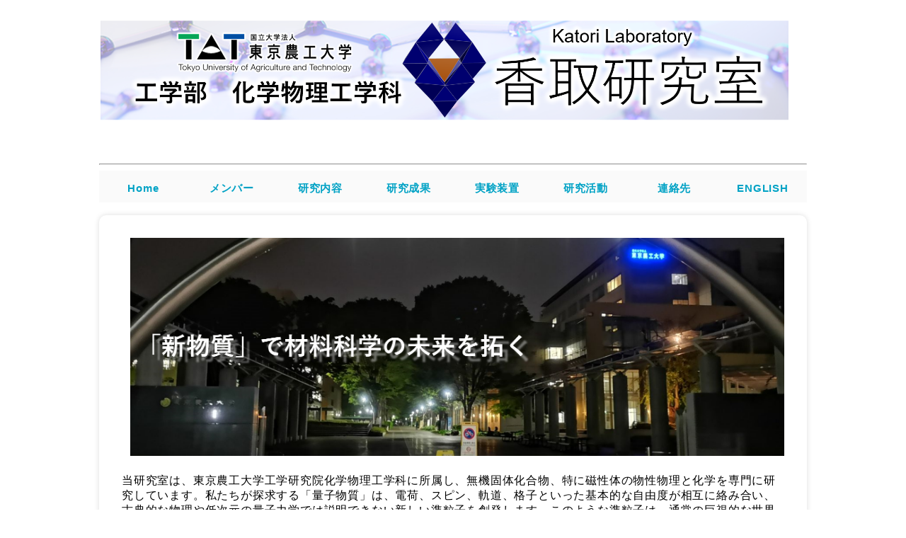

--- FILE ---
content_type: text/html
request_url: https://web.tuat.ac.jp/~katori/index.html
body_size: 26782
content:
<!DOCTYPE html PUBLIC "-//W3C//DTD HTML 4.01 Transitional//EN">
<html>
<head>
 <meta http-equiv="content-type" content="text/html; charset=UTF-8">
<link href="https://cdnjs.cloudflare.com/ajax/libs/lightbox2/2.11.4/css/lightbox.css" rel="stylesheet">
<script src="https://ajax.googleapis.com/ajax/libs/jquery/3.6.0/jquery.min.js" defer></script>
<script src="https://cdnjs.cloudflare.com/ajax/libs/lightbox2/2.11.4/js/lightbox.min.js" defer type="text/javascript"></script>
 <title>香取研ホームページ</title>
<link rel="stylesheet" type="text/css" href="./kinso.css">
<link rel="shortcut icon" href="./fig/favicon.ico">
<link rel="stylesheet" href="https://cdn.jsdelivr.net/bxslider/4.2.12/jquery.bxslider.css">
<script src="https://ajax.googleapis.com/ajax/libs/jquery/3.1.1/jquery.min.js"></script>
<script src="https://cdn.jsdelivr.net/bxslider/4.2.12/jquery.bxslider.min.js"></script>

<script type="text/javascript">
        $(document).ready(function(){
            $('.slider').bxSlider({
                auto: true,
                pause: 5000,
            });
        });
</script>
</head>
<body oncontextmenu="return false;">
<table border=0 cellspacing=0 cellpadding=0 style="width:100%;min-width:1000;">
	<tr align=center>
		<td style="border-right-width:1;border-top-width:1;" valign=top></td>
		
		<td valign=top align=left style="background:#ffffff;width:1000">

　<a href="index.html"><img src="./KatoriLab_tag.png" width=100%></a>


<hr>

		<nav class="top-nav">
			<ul class="">

      <li><a class="button" href="index.html">Home</a></li>
      <li><a class="button" href="member.html">メンバー</a></li>
      <li><a class="button" href="research.html">研究内容</a></li>
      <li><a class="button" href="researchoutcome.html">研究成果</a></li>
      <li><a class="button" href="researchequipments.html">実験装置</a></li>
      <li><a class="button" href="researchactivity.html">研究活動</a></li>
      <li><a class="button" href="access.html">連絡先</a></li>
      <li><a class="button" href="indexEng.html">ENGLISH</a></li>
    </ul>
  </nav>
<br>   
<div class="content">		
<div class="contents clearfix">

<img src="./chatch.png" width=100% alt="">





<!--</div>
　当研究室では、様々な磁性体で生じる相転移（秩序形成）を研究対象にしています。磁性体の中の磁性原子が持つスピン（原子磁石）の相転移の仕組みを明らかにし、新しい秩序状態（相）を探索することが研究のテーマです。スピン・結晶格子・電荷などの自由度の複雑な絡み合いの結果生じる相転移現象の学理を追求するとともに、それに付随する機能の開拓を目標としています。磁性体における相転移現象は、自然科学の分野で広く観測されている協力現象の典型例であり、その機構の解明は、社会科学などのより広い分野の協力現象の問題解明の糸口になると考えています。
<br>

<h2>低温反応による非平衡プロセスを用いた新物質開発</h2>-->


<!--<div class="slider">

<img src="./future.png" height="600" alt="">
</div>-->
</div>
当研究室は、東京農工大学工学研究院化学物理工学科に所属し、無機固体化合物、特に磁性体の物性物理と化学を専門に研究しています。私たちが探求する「量子物質」は、電荷、スピン、軌道、格子といった基本的な自由度が相互に絡み合い、古典的な物理や低次元の量子力学では説明できない新しい準粒子を創発します。このような準粒子は、通常の巨視的な世界では見られない、独特で興味深い磁性や電子物性を示します。当研究室では、「低温反応による非平衡プロセス」を駆使した合理的な物質設計を通じて、新たな量子物質の開発に挑戦しています。「世界で初めての物質を発見したい」という強い意欲を持つ学生が、当研究室を志望することを心より歓迎します。詳しい研究内容については、ぜひ「研究内容」をご覧ください。
　<br><br>

<img src="./barner.png" width=100% alt="">
	
</div>


<!--
<iframe width="560" height="315" src="https://www.youtube.com/embed/fGmWYdoqSl4" title="YouTube video player" frameborder="0" allow="accelerometer; autoplay; clipboard-write; encrypted-media; gyroscope; picture-in-picture" allowfullscreen></iframe>
<br><br>
-->
</div>
<!--
<div class="slider">
<img src="./fig/topochemical.png" height="600" alt="">
<img src="./fig/topochemical.png" height="600" alt="">
<img src="./fig/001.jpg" height="600" alt="">
</div>
</div>
<br>
-->


<!--<font size=+2>研究室訪問のページを開設中です。</font>　&#9655;  <a href="visiting.html">こちらへ</a>-->


<!--
</div>
<div style="margin:25 100 0 45;line-height:1.8">
<font size=+1>&#9655; 
	「<a href="./research.html">研究内容</a>」へ</font><br><br>
</div>
</div>
-->

<style>
/* ニュース全体を左右に並べる */
.news-entry{
  display: flex;               /* 横並び */
  gap: 1rem;                   /* 本文と写真の間隔 */
  align-items: flex-start;     /* 上端を揃える */
  margin: 2rem 0;              /* ブロック間の余白 */
}

/* 写真を右端に寄せる */
.news-photo{
  width: 20%;        /* お好みで調整 (％なら可変) */
  height: auto;
  margin-left: auto; /* 「残り幅全部」を左側に取って右端へ */
}

/* 本文は自動的に残り幅を使う */
.news-body{
  flex: 1 1 0;
}

/* スマホなど幅が狭い時は縦並びに切り替え */
@media (max-width: 600px){
  .news-entry{
    flex-direction: column;    /* 上下に並べる */
  }
  .news-photo{
    width: 100%;               /* 全幅に拡大 */
    margin-left: 0;
    margin-top: 1rem;
  }
}

/* 小アイコン用 (任意) */
.icon{
  width: 80px;
  height: auto;
  vertical-align: middle;
  margin-right: .5rem;
}
.date{
  font-size: .9em;
  color: gray;
}
</style>

<table style="margin:20 0 0 0;padding:0;">
<tr valign="top">
<br><br>
<div class="content">		
<div class="contents clearfix">
<h1>♦ニュース</h1>
</div>
<!--
</div> 
研究成果関連のテンプレート(点線の内側のみをコピペ)
-----------------------------------------------------------------------------------------------
<hr width=100% style="margin:0 0 20 0;">
<div style="text-align:left;"><img src="./Researchnews.png" align="left" width=100><br><br><font size=2, color=gray>ここに日付を記入</font><br>
内容1<br>
<a href="論文のURL等" target="_blank">論文名</a>に掲載。<br>
<br>
-----------------------------------------------------------------------------------------------
メンバー関係のテンプレート(点線の内側のみをコピペ)
-----------------------------------------------------------------------------------------------
<hr width=100% style="margin:0 0 20 0;">
<div style="text-align:left;"><img src="./Personnelnews.png" align="left" width=100><br><br><font size=2, color=gray>ここに日付を記入</font><br>
◯◯◯◯さん、□□□さん、△△△さんが<br>
新たな進路へ。新天地での御活躍を祈念しています。<br>
<br>
-----------------------------------------------------------------------------------------------
-->
<hr width=100% style="margin:0 0 20 0;">
<div style="text-align:left;"><img src="./Researchnews.png" align="left" width=80><br><font size=2, color=gray>2025/10/22-24</font><br><br>
<a href="CSJ2025.png">第15回CSJ化学フェスタ2025</a>＠タワーホール船越にてラボメンバー4人が研究成果の発表を行いました。<br>
(M1崎向・M1横島・M1田中・B4渡邉)。<br><br>
<br>
<hr width=100% style="margin:0 0 20 0;">
<div style="text-align:left;"><img src="./Researchnews.png" align="left" width=80><br><font size=2, color=gray>2025/09/16-19</font><br><br>
<a href="JPS2025A.png">日本物理学会第80回年次大会</a>＠広島大学にてラボメンバー5人が学会発表を行いました。<br>
(M2吉良・M1崎向・M1横島・M1上徳・M1田中)。<br><br>
<br>
<hr width=100% style="margin:0 0 20 0;">
<div style="text-align:left;"><img src="./Researchnews.png" align="left" width=80><br><font size=2, color=gray>2025/09/02</font><br><br>
令和6年度修士課程修了生の伊藤正明さんの修士論文として行われた、<br>水分子を用いてキタエフ磁性体の物性制御を行った論文が<br>米国物理学会の論文誌<a href="https://journals.aps.org/prmaterials/abstract/10.1103/nyd3-dt8j" target="_blank">Physical Review Materials</a>に掲載されました(神奈川大学本橋研との共同研究)。<br>
<a href="https://www.tuat.ac.jp/outline/disclosure/pressrelease/2025/20250903_01.html" target="_blank">本学</a>と<a href="https://www.kanagawa-u.ac.jp/research/news/details_29430.html" target="_blank">神奈川大学</a>よりプレスリリースを行いました。<br><br>
<hr width=100% style="margin:0 0 20 0;">
<div style="text-align:left;"><img src="./Researchnews.png" align="left" width=80><br><font size=2, color=gray>2025/08/06-08</font><br><br>
物質・材料研究機構で学術変革領域研究(A)「<a href="https://supraceramics.jp/" target="_blank">超セラミックス</a>」第9回領域会議に参加しました。<br>
(M2吉良・M1田中・M1崎向・原口助教)。<br>
<img src="./supracera9.JPG" align="left" width=20%><br><br><br><br><br>
<br>
<hr width=100% style="margin:0 0 20 0;">
<div style="text-align:left;"><img src="./Researchnews.png" align="left" width=80><br><font size=2, color=gray>2025/07/02</font><br><br>
令和6年度修士課程修了生の久米田理桜さんの修士論文として行われた、<br>新しいダイアモンド格子磁性体の合成と磁気的特性に関する論文が<br>日本物理学会の論文誌<a href="https://doi.org/10.7566/JPSJ.94.084701" target="_blank">Journal of the Physical Society of Japan</a>に掲載されました。<br><br>
<hr width=100% style="margin:0 0 20 0;">
<div style="text-align:left;"><img src="./Researchnews.png" align="left" width=80><br><font size=2, color=gray>2025/06/28-29</font><br><br>
原口助教がさきがけ「未来材料」×「量子協奏」コラボレーション会議に参加しました。<br><br>
<img src="./IMG_0216.jpeg" align="left" width=20%><br><br><br><br>
<br><br>
<hr width=100% style="margin:0 0 20 0;">
<div style="text-align:left;"><img src="./Researchnews.png" align="left" width=80><br><font size=2, color=gray>2025/06/25</font><br><br>
M2吉良春希さんが<a href="https://yokamoto.issp.u-tokyo.ac.jp/sscf7/index.html" target="_blank">第7回固体化学フォーラム研究会</a>で優秀ポスター賞を受賞しました！<br><br>
<a href="IMG_0001.jpg" data-lightbox="group"><img src="./IMG_0001.jpg" align="left" width=10%></a><br><br><br><br><br>
<br>
<hr width=100% style="margin:0 0 20 0;">
<div style="text-align:left;"><img src="./Researchnews.png" align="left" width=80><br><font size=2, color=gray>2025/06/24-25</font><br><br>
東大物性研で<a href="https://yokamoto.issp.u-tokyo.ac.jp/sscf7/index.html" target="_blank">第7回固体化学フォーラム研究会</a>に参加しました。<br>
(M2吉良・M1田中・M1崎向・M1横島・原口助教)。<br><br>
<img src="./IMG_2726.jpeg" align="left" width=20%><br><br><br>
<br>
<hr width=100% style="margin:0 0 20 0;">
<div style="text-align:left;"><img src="./Researchnews.png" align="left" width=80><br><font size=2, color=gray>2025/05/31</font><br><br>
原口助教が<a href="https://doi.org/10.5940/jcrsj.67.75" target="_blank">日本結晶学会誌</a>に寄稿した研究記事が掲載されました。<br><br>
<hr width=100% style="margin:0 0 20 0;">
<div style="text-align:left;"><img src="./Researchnews.png" align="left" width=80><br><font size=2, color=gray>2025/05/27</font><br><br>
水熱合成を用いた新しいニッケルカゴメ磁性体の合成および磁性に関する研究成果が<br><a href="https://journals.aps.org/prmaterials/abstract/10.1103/PhysRevMaterials.9.054408" target="_blank">Physical Review Materials</a>に掲載されました(東大物性研山浦研および金道研との共同研究)。<br><br>
<hr width=100% style="margin:0 0 20 0;">
<div style="text-align:left;"><img src="./Researchnews.png" align="left" width=80><br><font size=2, color=gray>2025/05/01</font><br><br>
原口助教が学術変革領域研究(B)「<a href="https://multiply.issp.u-tokyo.ac.jp/" target="_blank">マルチ層配列</a>」キックオフミーティングに参加しました。<br><br>
<img src="./250502_kickoff.jpg" align="left" width=20%><br><br><br><br>
<br><br>
<hr width=100% style="margin:0 0 20 0;">
<div style="text-align:left;"><img src="./Researchnews.png" align="left" width=80><br><font size=2, color=gray>2025/04/21-22</font><br><br>
原口助教が学術変革領域研究(A)「<a href="https://supraceramics.jp/" target="_blank">超セラミックス</a>」第8回領域会議に参加しました。<br><br>
<img src="./DSC05637.JPG" align="left" width=20%><br><br><br><br>
<br><br>
<hr width=100% style="margin:0 0 20 0;">
<div style="text-align:left;"><img src="./Personnelnews.png" align="left" width=80><br><font size=2, color=gray>2025/04/01</font><br><br>
小林太知さんが香取研の新たなメンバーとして加わりました。<br>
<br>
<hr width=100% style="margin:0 0 20 0;">
<div style="text-align:left;"><img src="./Researchnews.png" align="left" width=80><br><font size=2, color=gray>2025/03/27</font><br><br>
原口助教が若手研究者分野横断交流会「<a href="https://sites.google.com/view/wakate-kouryu/" target="_blank">物性研究の現状と今後の展開</a>」にて招待講演を行いました。<br>
<img src="./IMG_8904.JPG" align="left" width=20%><br><br><br><br><br><br>
<br><br>
<hr width=100% style="margin:0 0 20 0;">
<div style="text-align:left;"><img src="./Researchnews.png" align="left" width=80><br><font size=2, color=gray>2025/03/26</font><br><br>
原口助教が、アメリカ化学会が発行する「<a href="./ACSPeerReviewRecognition2024.pdf" target="_blank">2024 ACS Publications PEER Reviewer CERTIFICATE OF RECOGNITION & APPRECIATION</a>」を授与されました。<br><br>
<hr width=100% style="margin:0 0 20 0;">
<div style="text-align:left;"><img src="./Personnelnews.png" align="left" width=80><br><font size=2, color=gray>2025/03/25</font><br><br>
伊藤正明さん、北村昌大さん、久米田理桜さんが<br>
新たな進路へ。新天地での御活躍を祈念しています。<br>
<br>
<hr width=100% style="margin:0 0 20 0;">
<div style="text-align:left;"><img src="./Researchnews.png" align="left" width=80><br><font size=2, color=gray>2025/03/10</font><br><br>
原口助教がISSP Workshop 2024「<a href="https://yamashita.issp.u-tokyo.ac.jp/workshop250310/" target="_blank">カゴメフラストレート磁性研究の進展</a>」にて招待講演を行いました。<br>
<br>
<hr width=100% style="margin:0 0 20 0;">
<div style="text-align:left;"><img src="./Researchnews.png" align="left" width=80><br><font size=2, color=gray>2025/01/22-24</font><br><br>
愛知で学術変革領域研究(A)「<a href="https://supraceramics.jp/" target="_blank">超セラミックス</a>」第7回領域会議に参加しました。<br>
(M1吉良・原口助教)。<br><br>
<img src="./20250123supracera.jpg" align="left" width=20%><br><br>
<br>
<hr width=100% style="margin:0 0 20 0;">
<div style="text-align:left;"><img src="./Researchnews.png" align="left" width=80><br><font size=2, color=gray>2025/01/21</font><br><br>
水熱合成を用いた新しいコバルトキタエフ磁性体の合成・多形性および磁性に関する研究成果が<br><a href="https://www.nature.com/articles/s41598-025-86302-6" target="_blank">Scientific Reports</a>に掲載されました。<br><br>
<hr width=100% style="margin:0 0 20 0;">
<div style="text-align:left;"><img src="./Researchnews.png" align="left" width=80><br><font size=2, color=gray>2024/12/16</font><br><br>
原口助教が東大物性研短期研究会「<a href="https://miyata.issp.u-tokyo.ac.jp/issprw2024/" target="_blank">パルスマグネット100周年</a>」にて招待講演を行いました。<br><br>
<img src="./DSC_2783.JPG" align="left" width=20%><br><br><br><br><br>
<br>
<hr width=100% style="margin:0 0 20 0;">
<div style="text-align:left;"><img src="./Researchnews.png" align="left" width=80><br><font size=2, color=gray>2024/12/06-08</font><br><br>
熱海で学術変革領域研究(A)1000テスラ科学の第4回領域会議に参加しました。<br>
(M1吉良・原口助教・香取教授)。<br><br>
<img src="./syugo1.jpg" align="left" width=20%><br><br><br>
<br>
<hr width=100% style="margin:0 0 20 0;">
<div style="text-align:left;"><img src="./Researchnews.png" align="left" width=80><br><font size=2, color=gray>2024/11/14</font><br><br>
トポケミカル反応を用いたキタエフ磁性体の合成と磁性に関する研究成果が<br><a href="https://journals.aps.org/prb/abstract/10.1103/PhysRevB.110.184411" target="_blank">Physical Review B</a>に掲載されました。<br>
<br>
<hr width=100% style="margin:0 0 20 0;">
<div style="text-align:left;"><img src="./Personnelnews.png" align="left" width=80><br><font size=2, color=gray>2024/10/14</font><br><br>
青木大周さん、奥村武さん、手島航さん、渡邉心咲さんの計四名が<br>
香取研の新たなメンバーとして加わりました。<br>
<br>
<hr width=100% style="margin:0 0 20 0;">
<div style="text-align:left;"><img src="./Researchnews.png" align="left" width=80><br><font size=2, color=gray>2024/10/04</font><br><br>
原口助教が東大物性研短期研究会「<a href="https://yokamoto.issp.u-tokyo.ac.jp/issprws2410/index.html" target="_blank">分子・クラスターがもたらす物性と機能</a>」にて招待講演を行いました。<br><br>
<img src="./photoissp2410.jpg" align="left" width=20%><br><br>
<br>
<hr width=100% style="margin:0 0 20 0;">
<div style="text-align:left;"><img src="./Researchnews.png" align="left" width=80><br><font size=2, color=gray>2024/09/16-19</font><br><br>
<a href="JPS2024A.png">日本物理学会第79回年次大会</a>＠北海道大学にてラボメンバー6人が学会発表を行いました。<br>
(M1吉良・M1千野根・M2北村・M2伊藤・原口助教)。<br><br>
<img src="./DSC09644.jpg" align="left" width=20%><br><br><br><br><br>
<br>
<hr width=100% style="margin:0 0 20 0;">
<div style="text-align:left;"><img src="./Researchnews.png" align="left" width=80><br><font size=2, color=gray>2024/09/04</font><br><br>
クラスターMott絶縁体Nb3Cl8に関するレビュー論文が<br><a href="https://journals.jps.jp/doi/full/10.7566/JPSJ.93.111002" target="_blank">Journal of the Physical Society of Japan</a>に掲載されました。<br>
<br>
<hr width=100% style="margin:0 0 20 0;">
<div style="text-align:left;"><img src="./Researchnews.png" align="left" width=80><br><font size=2, color=gray>2024/08/16</font><br><br>
修士課程修了生の石北大悟さんの修士論文として行われた、<br>クラスターMott絶縁体の合成最適化による磁気秩序実現に関する論文が<br>
アメリカ物理学会の論文誌<a href="https://journals.aps.org/prmaterials/abstract/10.1103/PhysRevMaterials.8.084409" target="_blank">Physical Review Materials</a>に掲載されました。<br>
<br>
<hr width=100% style="margin:0 0 20 0;">
<div style="text-align:left;"><img src="./Researchnews.png" align="left" width=80><br><font size=2, color=gray>2024/08/14</font><br><br>
早稲田大学溝川グループとの共同研究に関する論文が<br>
米国物理学会の論文誌<a href="<b>8</b>, 084409 (2024)." target="_blank">Physical Review B</a>に掲載されました。<br>
<br>
<hr width=100% style="margin:0 0 20 0;">
<div style="text-align:left;"><img src="./Researchnews.png" align="left" width=80><br><font size=2, color=gray>2024/08/05-07</font><br><br>
新潟で学術変革領域研究(A)超セラミックスの第6回領域会議に参加しました。<br>
(M2伊藤・M1吉良・M1千野根・原口助教)。<br><br>
<img src="./DSC_1003.JPG" align="left" width=20%><br><br><br><br><br>
<br>
<hr width=100% style="margin:0 0 20 0;">
<div style="text-align:left;"><img src="./Researchnews.png" align="left" width=80><br><font size=2, color=gray>2024/07/08</font><br><br>
キタエフスピン液体候補物質の合成手法最適化に関する論文が<br>
英国物理学会の論文誌<a href="https://iopscience.iop.org/article/10.1088/1361-648X/ad5d3a" target="_blank">Journal of Physics: Condensed Matter</a>に掲載されました<br>
<br>
<hr width=100% style="margin:0 0 20 0;">
<div style="text-align:left;"><img src="./Researchnews.png" align="left" width=80><br><font size=2, color=gray>2024/06/22</font><br><br>
原口助教が第31回みちのく磁性談話会にて招待講演を行いました！
@東北大学金属材料研究所<br><br>
<img src="./DSC_0774.JPG" align="left" width=20%><br><br><br><br><br><br>
<br>
<hr width=100% style="margin:0 0 20 0;">
<div style="text-align:left;"><img src="./Researchnews.png" align="left" width=80><br><a href="https://1000tesla.issp.u-tokyo.ac.jp/" target="_blank"></a><font size=2, color=gray>2024/04/01</font><br><br>
香取教授が文部科学省 科学研究費助成事業 学術変革領域研究（A）<br>
<a href="https://1000tesla.issp.u-tokyo.ac.jp/" target="_blank">「1000テスラ超強磁場による化学的カタストロフィー：非摂動磁場による化学結合の科学」</a>に参加します。<br>
<br>
<hr width=100% style="margin:0 0 20 0;">
<div style="text-align:left;"><img src="./Personnelnews.png" align="left" width=80><br><font size=2, color=gray>2024/03/26</font><br><br>
若杉和弘さん、庄司晴紀さんが<br>
新たな進路へ。新天地での御活躍を祈念しています。<br>
<br>
<hr width=100% style="margin:0 0 20 0;">
<div style="text-align:left;"><img src="./Researchnews.png" align="left" width=80><br><font size=2, color=gray>2024/03/19</font><br><br>
原口助教が<a href="https://www.jps.or.jp/activities/awards/jusyosya/wakate2024.php">第18回（2024年）日本物理学会 若手奨励賞</a>を受賞しました！<br>
本学ニュースは<a href="https://www.tuat.ac.jp/NEWS/winning/20231023_01.html" target="_blank">こちら</a>。<br><br>
<a href="JPS.jpg" data-lightbox="group"><img src="JPS.jpg" align="left" width=10%></a><br><br><br><br><br>
<br>
<hr width=100% style="margin:0 0 20 0;">
<div style="text-align:left;"><img src="./Researchnews.png" align="left" width=80><br><font size=2, color=gray>2024/01/24-26</font><br><br>
京都で学術変革領域研究(A)超セラミックスの第5回領域会議に参加しました。
(M1伊藤・原口助教)。<br><br>
<img src="./supra202401.jpg" align="left" width=20%><br><br><br><br><br>
<br>
<hr width=100% style="margin:0 0 20 0;">
<div style="text-align:left;"><img src="./Researchnews.png" align="left" width=80><br><font size=2, color=gray>2024/01/04</font><br><br>
修士課程修了生の石北大悟さんの修士論文として行われた、<br>クラスターMott絶縁体の価数と磁性の関係性に関する論文が<br>
アメリカ物理学会の論文誌<a href="https://doi.org/10.1103/PhysRevB.109.024405" target="_blank">Physical Review B</a>に掲載されました！<br>
<br>
<hr width=100% style="margin:0 0 20 0;">

<a class="addition" href="morenews.html">過去のニュースへ</a>


<div style="margin:25 100 0 45;line-height:1.8">


</div>
</div>
<br>
</div>
</td>
<br>
<!--<td width=490>-->
<!--
<div style="margin:0 20 0 27;border:thin solid lightslategray;height:130">
<div class="divsub0" style=" padding:5 0 5 10;">
　<font size=+1>学生の皆様へ</font><br>
</div>
<div style="margin:25 90 0 40">
香取研では磁性や無機物質合成に興味のある元気の良い学生を求めています。
</div>
<div align="right" style="padding:15 60 0 0;">
-->
<!--
<font size=-1>&#9655;
<a href="./visiting.html">研究室訪問について</a></font><br>
-->

<!--
<font size=-1>&#9655;
「<a href="./forstudents.html">学生の皆様</a>」へ　</font><br>
</div>
<br>
</div>
</td>
</tr>
-->
<!--
<tr>
<div class="contents clearfix">
<h1>メンバー ＆ 連絡先・リンク</h1>
</div>
<ul>
<li style="color:tomato"><font color=black>
香取研のメンバーです。
<div align="right">
<font size=-1>&#9655;
「<a href="./member.html">メンバー</a>」へ</font>
</div>
<br>
</font></li>

<li style="color:tomato"><font color=black>
連絡先と関係先のリンクです。
<br>
<div align="right">
<font size=-1>&#9655;
「<a href="./access.html">連絡先・リンク</a>」へ</font><br>-->
</font></li>
</ul>
</div>
</div>
<br>
</div>
</td>
<td></td>

</tr></table>


		<footer>
			<article class="footer-nav">
				<div id="footer-main">
					<address>
						〒184-8588 東京都小金井市中町2-24-16
						<h1>
							<span><a href="https://www.tuat.ac.jp/">東京農工大学工学部</a><a href="https://www.tuat.ac.jp/department/engineering/chemphys/">化学物理工学科</a></span>香取研究室
						</h1>
						工学部4号館　508号室／519号室
						<span>
							042-388-7115/7648 <br />
							<span id="mailaddress">mail：h&#8211;katori&#064;cc.tuat.ac.jp</span>
						</span>
						<small>
						</small>
					</address>
				</div>


				<nav class="">
					<ul class="">
						<li class="title"><a href="index.html">HOME</a></li>
						<li><a href="member.html">メンバー</a></li>
						<li><a href="research.html">研究内容</a></li>
						<li><a href="researchactivity.html">アクティビティ</a></li>
					</ul>
					<ul>
						<li class="title"><a href="researchoutcome.html">研究成果</a></li>
						<li><a href="researchprojects.html">研究テーマ</a></li>
						<li><a href="researchequipments.html">実験装置</a></li>
					</ul>
					<ul>
						<li class="title"><a class="button" href="./access.html">連絡先・リンク</a></li>
						<li><a href="forstudents.html">磁性に興味のある学生さんへ</a></li>
					</ul>
					<ul>
					</ul>
				</nav>
			</article>
		</footer>

</td>

<td style="border-left-width:1;border-top-width:1" valign=top>
</td>
</tr>
<tr height=60>
<td></td>
<td style="border-top-width:1;">
<div align="right">
<font size=-1 color="#777777"><i>
</i></font>　
</div>
</td>
<td></td>
</tr>
</table>
</body>
</html>


--- FILE ---
content_type: text/css
request_url: https://web.tuat.ac.jp/~katori/kinso.css
body_size: 45732
content:
@charset "utf-8";

body{
    font-family: 'Noto Sans JP', sans-serif;
    letter-spacing: .05em;
    margin: 0 auto;
    padding: 0;
    width: 100%;
    color: #000;
    background: #fff;
    text-align: justify;
}

.my-element {
  white-space: nowrap;
}

.hidden-element {
  display: none;
}


img {
    max-width: 100%;
    height: auto;
}

#wrapper {
  column-count: 2;
}

p {
    margin: .2em .5em 0;
}

ul {
    list-style: none;
}

/* Japanese */
.ja {
    text-justify: inter-ideograph;
    -ms-text-justify: inter-ideograph;
}

/* English */
.en {
    text-justify: inter-word;
    letter-spacing: .03em;
}

.en .small-text.access {
    text-align: left;
}

.small-text {
    font-size: 0.85em;
}

figure {
    display: block;
    text-align: center;
}

#wrap {
    max-width: 960px;
    width: 100%;
    margin: auto;
    background: #fff;
    color: #333;
}

.more {
  font-family: "Source Han Sans Medium", serif;
  font-size: 14px;
  letter-spacing: 0.2em;
  background: #F8801D;
  border-radius: 20px;
  display: inline-block;
  color: #fff;
  line-height: 1.6;
  text-decoration: none !important;
  padding: 6px 19px;
}

header,
.contents,
#menu {
    width: 100%;
    margin :auto;
}

header,
.contents {
    padding-bottom: 3ex;
}

.contents {
    display: block;
    overflow: hidden;
    margin: 0 auto;
}

.content {
  padding: 32px 32px 40px;
  background-color: #FFFFFF;
  border-radius: 10px;
  -webkit-box-shadow: 0 0 7px rgba(85, 85, 85, 0.2);
  box-shadow: 0 0 7px rgba(85, 85, 85, 0.2);
  position: relative;
  overflow: hidden;
  z-index: 10; }

.contents h1 {
    position: relative;
    font-size: 150%;
    margin: 1ex 0 2ex;
}

.contents h1:after {
  position: absolute;
  display: block;
  width: 100%;
  content: "";
  border-bottom: solid 3px #00A2C5;
  bottom: 0rem;
}

.addition {
  font-size: 100%;
  line-height: 100%;
  font-weight: bold;
  color: #ffffff;
  background-color: #C0C0C0;
  border-radius: 50px;
  text-align: center;
  position: relative;
  margin: 4rem auto 0;
  display: block;
  width: 18rem;
  padding: .8rem 1.0rem;
  cursor: pointer; }

.additional {
  font-size: 100%;
  line-height: 100%;
  font-weight: bold;
  color: #ffffff;
  background-color: #C0C0C0;
  border-radius: 50px;
  text-align: center;
  position: relative;
  margin: 4rem auto 0;
  display: block;
  width: 30rem;
  padding: .8rem 2.4rem;
  cursor: pointer; }  

.speech-bubble {
  font-size: 100%;
  line-height: 100%;
  font-weight: bold;
  color: #000000;
  background-color: #e6e6fa;
  border-radius: 50px;
  text-align: center;
  position: relative;
  margin: 4rem auto 0;
  display: block;
  width: 36rem;
  padding: .8rem 2.4rem;
  cursor: pointer; 
}

.speech-bubble::before {
  content: "";
  position: absolute;
  border-style: solid;
  border-width: 0 10px 10px 0;
  border-color: transparent #000 transparent transparent;
  top: -10px;
  left: 20px;
}

h2 {
    font-size: 120%;
    margin-top: 2ex;
    margin-bottom: 1ex;
    border-left: .4ex solid #00A2C5;
    border-bottom: .1ex solid #00A2C5;
    padding-left: .5em;
}

h3 {
  font-size: 110%;
  background: #fff;
  border-left: 8px solid #00A2C5;
  padding: 5px 0 5px 5px;
  margin: 10px 0 5px 12px;
}

.clearfix:after {
    clear: both;
    content: '';
    display: block;
}

img{
    outline:none;
    border-style:none;
}

.img-light {
    display: block;
    margin-left: auto;
}

a {
    color:#3862af;
}

a:visited{
    color:#00266f;
    -webkit-transition: all .5s;
    -o-transition: all .5s;
    transition: all .5s;
}

a:hover {
    color: #ffa500;
    -webkit-transition: all .5s;
    -o-transition: all .5s;
    transition: all .5s;
}

sup,
sub {
    font-size: 75.5%;
    vertical-align: top;
    position: relative;
    top: -0.1em;
}

sub {
    vertical-align: bottom;
    top: .1em;
}

.red {
    color: red;
}

#main {
    margin: 0 1%;
}

/* for 2column */
#mainleft {
    float: left;
    width: 75%;
    margin: 0 1%;
}

#mainright {
    float: left;
    width: 21%;
    margin: 0 1%;
}

/* header */
#topline {
    position:relative;
    border-top: .5ex solid #3862af;
}

nav.top-nav {
  background: rgba(245, 245, 245, 0.5);
  margin: 0 auto 0;
  border: 0;
  padding: 0;
  font-size: 15px;
  height: 45px;
}

nav.top-nav ul {
  margin: 0 auto 0;
  border: 0;
  padding: 0;
  max-width: 1000px;
  display: -webkit-box;
  display: -ms-flexbox;
  display: flex;
  -webkit-box-pack: justify;
      -ms-flex-pack: justify;
          justify-content: space-between;
  height: 100%;
  position: relative;
}

nav.top-nav li {
  -webkit-box-flex: 1;
      -ms-flex: 1;
          flex: 1;
  text-align: center;
  height: 100%;
}

nav.top-nav li .sub-menu {
  visibility: hidden;
  position: absolute;
  left: 0;
  width: 100%;
  max-width: 100%;
  max-height: 0;
  background-color: #00A2C5;
  opacity: 0;
  transition: all 0.5s ease;
  -webkit-transition: all 0.5s ease;
}

nav.top-nav li .sub-menu h2 {
  font-size: 24px;
  max-width: 800px;
  margin: auto;
  text-align: left;
  padding: 30px 0 20px;
  color: #fff;
}

nav.top-nav li .sub-menu ul {
  display: -webkit-box;
  display: -ms-flexbox;
  display: flex;
  -ms-flex-wrap: wrap;
      flex-wrap: wrap;
  max-width: 800px;
  padding: 10px 10px 30px;
}

nav.top-nav li .sub-menu li {
  display: block;
  -webkit-box-flex: initial;
      -ms-flex: initial;
          flex: initial;
  text-align: left;
  width: 33%;
  padding: 10px 0;
}

nav.top-nav li .sub-menu h2 a,
nav.top-nav li .sub-menu a {
  color: #fff;
  display: inline;
  padding: 0;
}

nav.top-nav li .sub-menu h2 a:hover,
nav.top-nav li .sub-menu a:hover {
  text-decoration: underline;
}

nav.top-nav li .sub-menu h2 a::before,
nav.top-nav li .sub-menu a::before {
  content: "■";
}

nav.top-nav li:hover .sub-menu {
  max-height: 600px;
  visibility: visible;
  opacity: 1;
}

article.top-page section.top-content {
  position: relative;
  margin: 60px auto;
  border: 50px;
  padding: 0;
  width: 100%;
}

article.top-page section.top-content h1 {
  margin: 0 auto;
  border: 0;
  padding: 0;
  width: 100%;
  text-align: center;
}

article.top-page section.top-content h1 img {
  width: 767px;
}

article.top-page section.top-content h2 {
  margin: 30px auto;
  border: 0;
  padding: 0 20px;
  max-width: 900px;
}

article.top-page section.top-content h2 img {
  width: 100%;
}

article.top-page section.top-content p {
  text-align: center;
  font-size: 18px;
  line-height: 1.8;
}

article.top-page section.top-content p a {
  font-weight: bold;
  margin: 20px;
  display: inline-block;
}

article.top-page section.top-content p a::before {
  content: "＞";
}

article.top-page section#news-list {
  display: -webkit-box;
  display: -ms-flexbox;
  display: flex;
  -webkit-box-pack: justify;
      -ms-flex-pack: justify;
          justify-content: space-between;
  background-color: #fff;
  max-width: 1000px;
}

article.top-page section#news-list div {
  width: calc(50% - 30px);
  margin: 0 30px;
  padding-bottom: 20px;
  background-position: left bottom, 0px 99.5%, right bottom;
  background-size: auto;
  background-repeat: no-repeat, repeat-x, no-repeat;
}

article.top-page section#news-list div h1 {
  font-size: 20px;
  margin: 0 auto 10px;
  border: 0;
  padding: 10px 10px 20px;
  background-position: left bottom, 0px 92%, right bottom;
  background-size: auto;
  background-repeat: no-repeat, repeat-x, no-repeat;
}

article.top-page section#news-list div dl {
  overflow-y: scroll;
  padding: 20px 3px;
  height: 400px;
}

article.top-page section#news-list div#thesis {
  background-image: url("../img/common/line-blue-end.png"), url("../img/common/line-blue-n.png"), url("../img/common/line-blue-end.png");
}

article.top-page section#news-list div#thesis h1 {
  color: #00A2C5;
  background-image: url("../img/common/line-blue-end.png"), url("../img/common/line-blue-n.png"), url("../img/common/line-blue-end.png");
}

article.top-page section#news-list div#thesis dt {
  color: #00A2C5;
  line-height: 1.6;
  margin-bottom: 5px;
}

article.top-page section#news-list div#thesis dt span {
  display: block;
}

article.top-page section#news-list div#thesis dd {
  margin-bottom: 20px;
  line-height: 1.6;
}

article.top-page section#news-list div#press {
  background-image: url("../img/common/line-green-end.png"), url("../img/common/line-green-n.png"), url("../img/common/line-green-end.png");
}

article.top-page section#news-list div#press h1 {
  color: #60BE38;
  background-image: url("../img/common/line-green-end.png"), url("../img/common/line-green-n.png"), url("../img/common/line-green-end.png");
}

article.top-page section#news-list div#press dl {
  display: -webkit-box;
  display: -ms-flexbox;
  display: flex;
  -ms-flex-wrap: wrap;
      flex-wrap: wrap;
}

article.top-page section#news-list div#press dt, article.top-page section#news-list div#press dd {
  margin-bottom: 15px;
  line-height: 1.6;
}

article.top-page section#news-list div#press dt {
  color: #60BE38;
  width: 100px;
}

article.top-page section#news-list div#press dd {
  width: calc(100% - 100px);
}

article.top-page section#news-list div#press strong {
  color: #60BE38;
}

article.top-page section#periodic {
  margin: 0;
  border: 0;
  padding: 100px 0;
  background-image: url("../img/topimg/periodic-table.png");
  background-position: center;
  background-repeat: no-repeat;
  background-size: auto;
  background-attachment: fixed;
  background-color: whitesmoke;
}

article.top-page section.sub-content {
  display: -webkit-box;
  display: -ms-flexbox;
  display: flex;
}

article.top-page section.sub-content div.left-content {
  background-color: #ff6100;
  background-image: url("../img/top-ti02bg.png");
}

article.top-page section.sub-content div.right-content {
  background-color: #00A2C5;
  background-image: url("../img/top-ti03bg.png");
}

article.top-page section.sub-content div.left-content2 {
  background-color: #60BE38;
}

article.top-page section.sub-content div.left-content2 a {
  background-color: #60BE38;
  background-image: url("../img/topimg/member-img.png");
  background-position: left 85%;
  margin-left: auto;
  -webkit-box-shadow: -1px 0 15px 2px #000;
          box-shadow: -1px 0 15px 2px #000;
}

article.top-page section.sub-content div.right-content2 {
  background-color: #00A2C5;
}

article.top-page section.sub-content div.right-content2 a {
  background-color: #00A2C5;
  background-image: url("../img/topimg/laboratory-img.png");
  background-position: right 85%;
  margin-right: auto;
  -webkit-box-shadow: 1px 0 15px 2px #000;
          box-shadow: 1px 0 15px 2px #000;
}

article.top-page section.sub-content div.left-content, article.top-page section.sub-content div.right-content, article.top-page section.sub-content div.left-content2, article.top-page section.sub-content div.right-content2 {
  position: relative;
  width: 50%;
  overflow: hidden;
}

article.top-page section.sub-content div.left-content div, article.top-page section.sub-content div.right-content div, article.top-page section.sub-content div.left-content2 div, article.top-page section.sub-content div.right-content2 div {
  position: relative;
  margin: 0 auto;
  border: 0;
  padding: 43px 10px 200px;
  width: 100%;
  text-align: center;
}

article.top-page section.sub-content div.left-content div.left-inside-content, article.top-page section.sub-content div.right-content div.left-inside-content, article.top-page section.sub-content div.left-content2 div.left-inside-content, article.top-page section.sub-content div.right-content2 div.left-inside-content {
  top: 0px;
  right: 0px;
}

article.top-page section.sub-content div.left-content div.right-inside-content, article.top-page section.sub-content div.right-content div.right-inside-content, article.top-page section.sub-content div.left-content2 div.right-inside-content, article.top-page section.sub-content div.right-content2 div.right-inside-content {
  top: 0px;
  left: 0px;
}

article.top-page section.sub-content div.left-content div ul, article.top-page section.sub-content div.right-content div ul, article.top-page section.sub-content div.left-content2 div ul, article.top-page section.sub-content div.right-content2 div ul {
  color: white;
  margin: 0 auto;
  border: 0;
  padding: 20px 0;
  font-size: 30px;
  font-weight: bold;
}

article.top-page section.sub-content div.left-content div li, article.top-page section.sub-content div.right-content div li, article.top-page section.sub-content div.left-content2 div li, article.top-page section.sub-content div.right-content2 div li {
  margin: 0 auto;
  border: 0;
  padding: 5px 0;
}

article.top-page section.sub-content div.left-content div img, article.top-page section.sub-content div.right-content div img, article.top-page section.sub-content div.left-content2 div img, article.top-page section.sub-content div.right-content2 div img {
  height: auto;
}

article.top-page section.sub-content a.content-link {
  display: block;
  -webkit-transition: .5s;
  transition: .5s;
  width: 100%;
  max-width: 500px;
  height: 100%;
  background-size: contain;
  background-repeat: no-repeat;
  background-position: bottom;
}

article.top-page section.sub-content a.content-link:hover {
  opacity: 0.7;
}

article.top-page section.sub-content a img {
  width: 300px;
  height: auto;
}

article.top-page section.sns-content {
  margin: 100px auto;
  border: 0;
  padding: 0;
  max-width: 1000px;
  width: 100%;
}

article.top-page section.sns-content h1 {
  text-align: center;
  background-position: left bottom, 0px 92%, right bottom;
  background-size: auto;
  background-repeat: no-repeat, repeat-x, no-repeat;
  background-image: url("../img/common/line-blue-end.png"), url("../img/common/line-blue-n.png"), url("../img/common/line-blue-end.png");
  padding-bottom: 5px;
  margin-bottom: 30px;
}

article.top-page section.sns-content .content-cover {
  display: -webkit-box;
  display: -ms-flexbox;
  display: flex;
  -webkit-box-pack: justify;
      -ms-flex-pack: justify;
          justify-content: space-between;
}

article.top-page section.sns-content .content-cover div {
  max-width: 300px;
  width: calc(100% - 300px);
}

article.top-page section.sns-content .content-cover #topics-cover {
  width: calc(100% - 300px);
  max-width: none;
  display: -webkit-box;
  display: -ms-flexbox;
  display: flex;
  -ms-flex-wrap: wrap;
      flex-wrap: wrap;
  -webkit-box-pack: end;
      -ms-flex-pack: end;
          justify-content: flex-end;
}

article.top-page section.sns-content .content-cover #topics-cover div.topics-box {
  width: calc(50% - 25px);
  max-width: 300px;
  border: solid 1px #00A2C5;
  margin-bottom: 20px;
}

article.top-page section.sns-content .content-cover #topics-cover div.topics-box a {
  display: block;
  padding: 3px;
}

article.top-page section.sns-content .content-cover #topics-cover div.topics-box img {
  width: 100%;
}

article.top-page section.sns-content .content-cover #topics-cover div.topics-box:nth-child(odd) {
  margin-right: auto;
  margin-left: auto;
}

article.top-page section.sns-content dl {
  text-align: center;
}

article.top-page section.sns-content dt {
  margin: 20px auto;
  border: 0;
  padding: 0;
}

article.top-page section.sns-content dt img {
  height: 135px;
}

article.top-page section.sns-content dd {
  height: 870px;
  text-align: left;
}

article.top-page section.sns-content dd.sns-left {
  margin: 0 auto;
  border: 0;
  padding: 30px;
  border: solid 7px #ff6100;
  overflow: scroll;
}

article.top-page section.sns-content dd.sns-right {
  margin: 0 auto;
  border: 0;
  padding: 0;
  border: solid 7px #00A2C5;
}

article.top-page section.sns-content dd h3 {
  font-size: 20px;
}

article.top-page section.sns-content dd span {
  display: block;
}

article.sub-page {
  margin: 0 auto 3rem;
  border: 0;
  padding: 5rem 0 1rem;
  max-width: 1000px;
}

article.sub-page h1 {
  margin: 0 auto 3rem;
  border: 0;
  padding: 0.5rem 0 0.5rem;
  color: #00A2C5;
  font-weight: bold;
  font-size: 28px;
  text-align: center;
  background-image: url("../img/common/line-blue-end.png"), url("../img/common/line-blue-end.png"), url("../img/common/line-blue-n.png"), url("../img/common/line-green-end.png"), url("../img/common/line-green-end.png");
  background-position: left bottom, 5% bottom, 0px 92%, 95% bottom, right bottom;
  background-size: auto;
  background-repeat: no-repeat, no-repeat, repeat-x, no-repeat, no-repeat;
}

article.sub-page h2 {
  margin: 0 auto 0.5rem;
  border: 0;
  padding: 0.5rem 0 0.5rem;
  color: #00A2C5;
  font-weight: bold;
  font-size: 20px;
  text-align: center;
  background-image: url("../img/common/line-blue-end.png");
  background-position: 0px 92%;
  background-size: auto;
  background-repeat: repeat-x;
}

article.sub-page h2.sub-title {
  background: none;
  border-bottom: solid 1px #00A2C5;
  margin-top: 70px;
  margin-bottom: 30px;
  font-size: 24px;
}

article.sub-page p {
  margin: 0 auto 1.8rem;
  border: 0;
  padding: 0;
  line-height: 1.8;
}

article.sub-page img {
  width: 100%;
}

article.sub-page .sub-content {
  margin: 0 auto;
  border: 0;
  padding: 0 0 0.5rem;
  width: 85%;
}

article.sub-page .sub-content .document-list {
  margin-bottom: 100px;
}

article.sub-page .sub-content .document-list li::before {
  content: "◆";
  display: inline-block;
  color: #00A2C5;
  font-size: 18px;
  margin-right: 10px;
}

article.sub-page .sub-content .document-list li {
  margin-bottom: 20px;
}

article.sub-page .sub-content .document-list a {
  color: #000;
}

article.sub-page .sub-content .document-list a:hover {
  text-decoration: underline;
}

article.sub-page .sub-content .document-list.prize-list li {
  line-height: 1.4;
  margin-bottom: 50px;
}

article.sub-page .sub-content .document-list.prize-list li::before {
  color: #60BE38;
  float: left;
  height: 90px;
}

article.sub-page .sub-content .document-list.prize-list span {
  font-weight: bold;
}

article.sub-page .sub-content .document-list.prize-list span.document-title {
  display: block;
  color: #00A2C5;
}

article.sub-page .sub-content .main-title {
  text-align: center;
  background: none;
  font-size: 37px;
  margin-bottom: 80px;
  line-height: 1.3;
}

article.sub-page .sub-content .green {
  color: #60BE38;
  text-align: center;
}

article.sub-page .sub-content .lab-box {
  overflow: hidden;
}

article.sub-page .sub-content .lab-box img {
  display: block;
  overflow: hidden;
  width: calc(70% - 20px);
  margin-bottom: 20px;
}

article.sub-page .sub-content .lab-box img.img-left {
  float: left;
  margin-right: 20px;
}

article.sub-page .sub-content .lab-box img.img-right {
  float: right;
  margin-left: 20px;
}

article.sub-page .sub-content .ob-list li {
  margin-bottom: 20px;
}

article.sub-page .sub-content .ob2-list {
  display: -webkit-box;
  display: -ms-flexbox;
  display: flex;
  -ms-flex-wrap: wrap;
      flex-wrap: wrap;
}

article.sub-page .sub-content .ob2-list dt, article.sub-page .sub-content .ob2-list dd {
  margin-bottom: 20px;
  color: #000;
}

article.sub-page .sub-content .ob2-list dt {
  width: 160px;
  font-weight: bold;
}

article.sub-page .sub-content .ob2-list dd {
  width: calc(100% - 160px);
}

article.sub-page .sub-content .ob2-list dd:last-child {
  margin-bottom: 60px;
}

article.sub-page .sub-content p.center {
  text-align: center;
  margin-bottom: 80px;
}

article.sub-page .sub-content p.center a {
  color: #000;
  font-weight: bold;
}

article.sub-page .sub-content .our-list {
  display: -webkit-box;
  display: -ms-flexbox;
  display: flex;
  margin-bottom: 20px;
  padding-bottom: 20px;
  border-bottom: dotted 2px #00A2C5;
}

article.sub-page .sub-content .our-list .our-photo {
  width: 45%;
  margin-right: 5%;
}

article.sub-page .sub-content .our-list .our-text {
  width: 50%;
}

article.sub-page .sub-content .our-list .our-text h3 {
  color: #00A2C5;
  font-weight: bold;
  font-size: 20px;
  margin-bottom: 5px;
}

article.sub-page .sub-content .our-list .our-text h4 {
  font-weight: bold;
  margin-bottom: 5px;
  font-size: 18px;
  line-height: 1.2;
}

article.sub-page .sub-content .papers h2 {
  cursor: pointer;
  border: solid 1px #00A2C5;
  background: none;
  margin-bottom: 10px;
}

article.sub-page .sub-content .papers h2::after {
  content: "▼";
  display: inline-block;
  float: right;
  margin-right: 10px;
}

article.sub-page .sub-content .papers h2.active::after {
  content: "◀";
}

article.sub-page .sub-content .papers .paper-list {
  display: none;
  overflow: hidden;
  margin: 50px auto;
}

article.sub-page .sub-content .papers .paper-list dt {
  width: 50px;
  float: left;
  color: #00A2C5;
}

article.sub-page .sub-content .papers .paper-list dd {
  width: calc(100% - 50px);
  overflow: hidden;
  margin-bottom: 40px;
  line-height: 1.3;
}

article.sub-page .sub-content .papers .paper-list dd span.title {
  color: #00A2C5;
  font-weight: bold;
  margin-bottom: 5px;
  display: block;
}

article.sub-page .sub-content .papers .paper-list dd span.journal {
  display: block;
  margin-top: 5px;
  color: #666;
}

article.sub-page .sub-content .papers .paper-list dd span.vol {
  display: inline;
}

article.sub-page .sub-content .papers .paper-list dd a span.journal {
  color: #60BE38;
}

article.sub-page .sub-content .papers .paper-list dd a:hover {
  text-decoration: underline;
}

article.sub-page .sub-content .event {
  margin-bottom: 30px;
  border-bottom: dotted 3px #00A2C5;
}

article.sub-page .sub-content .event p {
  text-align: center;
  font-weight: bold;
}

article.sub-page .sub-content .event span {
  display: block;
  font-weight: normal;
}

article.sub-page .sub-content .event .event-img {
  display: -webkit-box;
  display: -ms-flexbox;
  display: flex;
  -ms-flex-wrap: wrap;
      flex-wrap: wrap;
}

article.sub-page .sub-content .event .event-img img {
  margin-bottom: 30px;
  width: calc(50% - 30px);
  height: 100%;
}

article.sub-page .sub-content .event .event-img img:nth-child(odd) {
  margin-right: 60px;
}

article.sub-page .sub-content .event .event-img p {
  width: calc(50% - 30px);
  margin: 0 0 30px;
}

article.sub-page .sub-content .event .event-img p:nth-child(odd) {
  margin-right: 60px;
}

article.sub-page .sub-content .event .event-img.single {
  display: block;
}

article.sub-page .sub-content ul.event-link li {
  margin-bottom: 20px;
}

article.sub-page .sub-content ul.event-link li a {
  font-size: 18px;
  text-decoration: underline;
}

article.sub-page .sub-content ul.event-link li a:hover {
  text-decoration: none;
}

article.sub-page .sub-content ul.event-link li::before {
  content: "◆";
  color: #00A2C5;
  display: inline-block;
}

article.sub-page #map {
  width: 100%;
  height: 600px;
  margin-bottom: 80px;
}

article.sub-page #map iframe {
  width: 100% !important;
  height: 100% !important;
}

article.sub-page #labmap {
  width: 90%;
  margin: auto;
}

article.sub-page .sub-nav {
  display: -webkit-box;
  display: -ms-flexbox;
  display: flex;
  -ms-flex-wrap: wrap;
      flex-wrap: wrap;
  -webkit-box-pack: center;
      -ms-flex-pack: center;
          justify-content: center;
  margin: 0 auto 60px;
}

nav.top-nav li:hover a.button {
  color: #fff;
}

nav.top-nav li:hover a.button::after {
  top: 0;
  background-color: #00A2C5;
}

nav.top-nav a {
  display: inline-block;
  color: #00A2C5;
  margin: 0 auto;
  border: 0;
  padding: 1rem;
  width: 100%;
  height: 100%;
  text-decoration: none;
  font-weight: bold;
}

nav.top-nav a.button {
  display: inline-block;
  text-align: center;
  position: relative;
  z-index: 2;
  overflow: hidden;
  vertical-align: bottom;
}

nav.top-nav a.button:hover {
  color: #fff;
}

nav.top-nav a.button:hover::after {
  top: 0;
  background-color: #00A2C5;
}

nav.top-nav a.button::after {
  position: absolute;
  z-index: -1;
  display: block;
  content: '';
  top: -100%;
  left: 0;
  width: 100%;
  height: 100%;
}

nav.top-nav a.button, nav.top-nav a.button::before, nav.top-nav a.button::after {
  -webkit-box-sizing: border-box;
  box-sizing: border-box;
  -webkit-transition: all .1s;
  transition: all .1s;
}

header{
    display: block;
    overflow: hidden;
}

header h1 {
    float: left;
    margin-top: .8ex;
}


article.footer-main {
  margin: 0 auto;
  border: 0;
  padding: 0 0 0.5rem;
  border-bottom: solid 1px #fff;
  max-width: 1000px;
}

article.footer-main img.footer-logo {
  width: 225px;
}

article.footer-main span.footer-tel {
  display: inline-block;
  margin: 0 0 0 2.5rem;
  border: 0;
  padding: 0 0;
  width: 170px;
  font-size: 15px;
}

article.footer-main span.footer-time {
  display: inline-block;
  width: 100px;
  font-size: 14px;
}

article.footer-main span.footer-tel1 {
  display: inline-block;
}

article.footer-main span.footer-tel2 {
  display: inline-block;
}

article.footer-main span.footer-tel-main {
  display: inline-block;
  color: #ff6100;
  width: 440px;
  font-size: 3.4rem;
  font-weight: bold;
  -webkit-font-feature-settings: "palt" 1;
          font-feature-settings: "palt" 1;
}

article.footer-main span.footer-time1 {
  display: inline-block;
}

article.footer-main span.footer-time2 {
  display: inline-block;
}

article.footer-nav {
  display: -webkit-box;
  display: -ms-flexbox;
  display: flex;
  margin: 1rem auto 0;
  border: 0;
  padding: 0;
  max-width: 1000px;
}

article.footer-nav #footer-main {
  width: 50%;
  border-right: solid 1px #fff;
  padding: 0 25px;
}

article.footer-nav address {
  font-size: 14px;
  line-height: 23px;
}

article.footer-nav address h1 {
  font-size: 32px;
  line-height: 1.4;
  font-weight: bold;
}

article.footer-nav address h1 span {
  font-size: 16px;
  margin: auto;
  color: inherit;
  line-height: 1.4;
  letter-spacing: normal;
}

article.footer-nav address span {
  display: block;
  margin: 10px auto;
  color: #00A2C5;
  font-size: 18px;
  font-weight: bold;
  line-height: 1.7;
  letter-spacing: 2px;
}

article.footer-nav address #mailaddress {
  font-size: 14px;
}

article.footer-nav address small {
  font-size: 12px;
}

article.footer-nav address img.company-txt {
  width: 240px;
}

article.footer-nav address img.fb-ico {
  margin: 1rem 0 0;
  border: 0;
  padding: 0;
}

article.footer-nav nav {
  display: -webkit-box;
  display: -ms-flexbox;
  display: flex;
  -ms-flex-wrap: wrap;
      flex-wrap: wrap;
  width: 50%;
  padding: 0 25px;
  font-size: 14px;
}

article.footer-nav ul {
  margin: 0 0 3rem;
  border: 0;
  padding: 0;
  width: 33%;
  display: -webkit-box;
  display: -ms-flexbox;
  display: flex;
  -ms-flex-wrap: wrap;
      flex-wrap: wrap;
  -webkit-box-align: stretch;
      -ms-flex-align: stretch;
          align-items: stretch;
  -ms-flex-line-pack: justify;
      align-content: space-between;
}

article.footer-nav ul:last-child {
  width: 100%;
  margin-bottom: 0;
}

article.footer-nav li {
  font-size: 13px;
  width: 100%;
  line-height: 2;
}

article.footer-nav li.title a {
  color: #60BE38;
  margin: 0;
  border: 0;
  padding: 0;
  font-size: 15px;
  font-weight: bold;
}

article.footer-nav li.title a:hover {
  color: #ff6100;
  text-decoration: underline;
}

article.footer-nav a {
  display: inline-block;
  color: #fff;
  margin: 0;
  border: 0;
  padding: 0;
}

article.footer-nav a:hover {
  color: #ff6100;
  text-decoration: underline;
}

footer span.return-btn {
  position: fixed;
  right: 13%;
  bottom: 50px;
}

footer span.return-btn:hover {
  opacity: .5;
}

footer span.return-btn img {
  width: 40px;
}

/* global nav */
#menu{
    overflow: hidden;
}

#menu li{
    float: left;
    width: 16.666%;
    font-size: 110%;
    line-height: 5ex;
    cursor: pointer;
    text-align: center;
    border-bottom: .2ex solid #00266f;
}

#menu li:hover{
    border-bottom: .2ex solid #ffa500;
}
#menu a{
    display: block;
    text-decoration: none;
    color:#00266f;
    letter-spacing: .05em;
    line-height: 5ex;
}

.en #menu a{
    font-size: 90%;
    letter-spacing: .05em;
}

#menu a:hover{
    -webkit-transition: color 0s ease-out;
    -o-transition: color 0s ease-out;
    transition: color 0s ease-out;
    color: #ffa500;
}

/* footer */
footer{
    clear: both;
    font-size: 80%;
    width: 100%;
    text-align: center;
    padding-top: 1ex;
    padding-bottom: 1ex;
    background: #3862af;
    color: #ffffff;
}

#footmenu{
    text-align: center;
    background: #3862af;
    padding-top: 2ex;
    display: -webkit-box;
    display: -ms-flexbox;
    display: flex;
    -ms-flex-wrap: wrap;
    flex-wrap: wrap;
    -webkit-box-pack: center;
    -ms-flex-pack: center;
    justify-content: center;
    -ms-flex-line-pack: center;
    align-content: center;
    -webkit-box-align: center;
    -ms-flex-align: center;
    align-items: center
}

#footmenu li{
    display: inline;
    font-size: 80%;
    padding: 0 .5em 0 .5em;
    border-left: .1ex solid #ffffff;
}

#footmenu li:last-child {
    border-right: .1ex solid #ffffff;
    padding: 0 .5em;
}

#footmenu a{
    text-decoration: none;
    color:#ffffff;
    letter-spacing: .05em;
}

#footmenu a:hover{
    -webkit-transition: color .5s ease-out;
    -o-transition: color .5s ease-out;
    transition: color .5s ease-out;
    color: #ffa500;
}

#back2top {
    position: fixed;
    bottom: 1em;
    right: 1em;
    z-index: 99;
    font-size: 1em;
    opacity: .6;
    text-align: center;
    width: 3.2em;
    height: 3.6em;
    background: #00266f;
}

/* back2top */
#back2top a{
    display: block;
    text-decoration: none;
    color: #fff;
    line-height: 1;
    margin: .3em auto;
}

#back2top:hover {
    opacity: 1;
}

#back2top a:hover{
    color: #ffa500;
    -webkit-transition: all 0s;
    -o-transition: all 0s;
    transition: all 0s;
}

/* breadcrumb */
.breadcrumb li{
    font-size: .8em;
    position: relative;
    display: inline-block;
    margin-right: 1em;
}

.breadcrumb li:after{
    content: '';
    position: absolute;
    top: 0;
    left: 100%;
    border-style: solid;
    border-color: transparent;
    border-left-color: #ddd;
    border-width: 1em 1em;
    width: 0;
    height: 0;
}

.breadcrumb li a {
    display: inline-block;
    padding-left: .2em;
    height: 2em;
    line-height: 2em;
    text-decoration: none;
    background: #ddd;
}

.breadcrumb li a:hover {
    text-decoration: underline;
    -webkit-transition: none;
    -o-transition: none;
    transition: none;
    color: #00266f;
}

/* index.html */
#top-pic {
    display: none;
}

.link {
    margin-top: .5ex;
    padding: .5ex;
    border: .1ex solid black;
}

.changelog {
    overflow-y: scroll;
    height: 10em;
    border: .1ex solid lightgray;
}

.changelog li {
    padding-top: .5ex;
}

#changelog-input {
    display: none;
}

#changelog-input:checked ~ .changelog {
    height: auto;
    overflow-y: hidden;
}

#changelog-label {
    background: #ddd;
}

#changelog-label:hover {
    text-decoration: underline;
    -webkit-transition: none;
    -o-transition: none;
    transition: none;
    color: #00266f;
}

#changelog-input:checked ~ #changelog-label:after {
    content: '短くする';
}

#changelog-label:after {
    content: 'もっと見る';
}

/* research.html */
.research h3 {
    padding-left: 1em;
    background: #ccc;
}

.research ul {
    margin-left: 2em;
    list-style-type: circle;
    text-indent: -.5em;
    min-height: 150px;
}

.research ul li {
    padding-top: 1ex;
}

.research img {
    display: block;
    height: 150px;
}

#height300 {
    min-height: 300px;
}

/* apparatus.html */
.apparatus-flex {
    display: -webkit-box;
    display: -ms-flexbox;
    display: flex;
    -ms-flex-wrap: wrap;
    flex-wrap: wrap;
    -webkit-box-pack: justify;
    -ms-flex-pack: justify;
    justify-content: space-between;
    -ms-flex-line-pack: justify;
    align-content: space-between;
    -webkit-box-align: end;
    -ms-flex-align: end;
    align-items: flex-end;
}

.apparatus-flex figure {
    margin-top: 2em;
    max-width: 350px;
}

/* members.html */
.members-table {
    border-spacing: 0;
    border: .1ex solid #ccc;
    border-width: .1ex 0;
    width: 100%;
    margin-top: 2em;
}

.members-table caption {
    font-size: 110%;
    font-weight: bold;
}

.members-table th {
    padding: .5em;
    background: #ccc;
    text-align: center;
    font-weight: bold;
    width: 30%;
}

.members-table th:first-child {
    background: #fff;
    width: 20%;
}

.members-table th:last-child {
    width: 20%;
}

.members-table td {
    padding: .5em 1em;
    text-align: center;
    vertical-align: middle;
}

.members-table tr:nth-child(even) {
    background: #ccc;
}

.members-table tr:nth-child(odd) {
    background: #efefef;
}

.tb-position {
    background: #fff;
    border-top: 1px solid #ccc;
}

#member-ol {
    padding-left: 2em;
    list-style-type: none;
    counter-reset: cnt;
}

#member-ol li:before {
    content: '('counter(cnt,upper-latin)') ';
    counter-increment: cnt;
}

.mailA:after {
    content: ' (A)'
}

.mailB:after {
    content: ' (B)'
}

/* publications.html */
.publication-year {
    display: -webkit-box;
    display: -ms-flexbox;
    display: flex;
    -webkit-box-orient: horizontal;
    -webkit-box-direction: normal;
    -ms-flex-flow: row wrap;
    flex-flow: row wrap;
    -webkit-box-pack: center;
    -ms-flex-pack: center;
    justify-content: center;
}

.publication-year li {
    font-size: 110%;
    padding: 0 1em;
}

.publication-year a:first-child {
    border: none;
}

.publication-year a {
    text-decoration: none;
    border-left: 1px solid #00266f;
}

.publication-list {
    text-justify: inter-word;
    letter-spacing: 0;
    padding-left: 3em;
    /* counter-reset: pub; */
    border-bottom: .1em dashed #00266f;
    padding-bottom: 1em;
}

.publication-list li {
    margin-top: .5em;
}

/* events.html */
.event-table {
    border: 1px solid #ccc;
    border-width: 1px 0;
    text-align: center;
    margin: 2em auto 0;
    max-width: 100%;
}

.event-table th {
    padding: .5em;
    background: #ccc;
    font-weight: bold;
    vertical-align: middle;
    width: 30em;
}

.event-table th:first-child {
    width: 5em;
}

.event-table td {
    padding: .5em;
    vertical-align: middle;
    border-bottom: 1px solid #ccc;
}

.ac-container {
    margin-left: 1em;
}

.ac-container label {
    padding: 0 1.8em;
    display: block;
    cursor: pointer;
    position: relative;
    border-top: .1em solid #00266f;
    height: 1.7em;
}

.ac-container label:before {
    content: '';
    position: absolute;
    width: 1em;
    height: 1em;
    left: 0;
    top: .4em;
    border: .1em solid #00266f;
    border-style: none none solid solid;
    -webkit-transform-origin: left top;
    -ms-transform-origin: left top;
    transform-origin: left top;
    -webkit-transform: rotate(-45deg);
    -ms-transform: rotate(-45deg);
    transform: rotate(-45deg);
}

.ac-container input {
    display: none;
}

.ac-container ul {
    overflow: hidden;
    height: 0;
    position: relative;
    z-index: 10;
    margin-left: 1em;
}

.ac-container:first-of-type  ul{
    height: auto;
}

.ac-container input:checked ~ ul {
    height: auto;
}

.ac-container:first-of-type input:checked ~ ul {
    height: 0;
}

.ac-container div li{
    line-height: 1em;
    font-size: 1em;
    padding: 1em;
}

#event-old {
    display: block;
    margin-top: 1em;
    margin-left: 1em;
    padding-left: 2em;
    border-top: .1em dotted #00266f;
}

.events-flex {
    display: -webkit-box;
    display: -ms-flexbox;
    display: flex;
    -ms-flex-wrap: wrap;
    flex-wrap: wrap;
    -webkit-box-pack: justify;
    -ms-flex-pack: justify;
    justify-content: space-between;
    -ms-flex-line-pack: justify;
    align-content: space-between;
    -webkit-box-align: end;
    -ms-flex-align: end;
    align-items: flex-end;
}

.events-flex a {
    margin-top: 2em;
    max-width: 300px;
}

#events-update {
    margin-top: 2ex;
    text-align: right;
    font-style: italic;
    line-height: 130%;
    letter-spacing: 0;
}

/* access.html */
#gmap-wrap {
    max-width: 400px;
    width: 100%;
    height: auto;
}

#gmap {
    position: relative;
    padding-bottom: 56.25%;
    height: 0;
    overflow: hidden;
}

/* link.html */
.indent7 {
    margin-left: 7em;
    text-indent: -6em;
}

.link-links a {
    margin-left: 1em;
}

/* sitemap.html */
#sitemap ul {
    margin-left: 2em;
    list-style-type: circle;
    text-indent: -.5em;
}

#sitemap ul ul {
    list-style-type: disc;
}

#sitemap ul li {
    margin-top: .2em;
}

/* for smartphone */
.drawer-menu {
    display: none;
}

.check {
    display: none;
}

.menu-btn {
    display: none;
}

.center {
    text-align: center;
}

/* for small devices */
/* @media screen and (max-width: 960px){ */
    /* #menu { */
        /* font-size: 1.53vw; */
    /* } */
/* } */

/* @media screen and ( max-width:767px ) */
@media screen and ( max-width:479px )
{
    body{
        font-family: 'Noto Sans JP', sans-serif;
        letter-spacing: .03em;
        line-height: 1.6;
        -webkit-transition-property: none;
        -o-transition-property: none;
        transition-property: none;
    }

    .contents {
        width: auto;
        padding: 0 .5em;
        -webkit-transition-property: -webkit-transform;
        transition-property: -webkit-transform;
        -o-transition-property: transform;
        transition-property: transform;
        -webkit-transition-duration: .3s;
        -o-transition-duration: .3s;
        transition-duration: .3s;
        -webkit-transition-delay: 0;
        -o-transition-delay: 0;
        transition-delay: 0;
    }

    img {
        max-width: 90%;
        height: auto;
        display:block;
    }

    #mainleft {
        float: none;
        width: 100%;
        margin: 0;
    }

    #mainright {
        float: none;
        width: 100%;
        margin: 0;
    }

    #menu{
        display: none;
    }

    .topnavi {
        display: none;
    }

    .drawer-menu {
        display: block;
        -webkit-box-sizing: border-box;
        box-sizing: border-box;
        position: fixed;
        overflow-y: auto;
        top: 0;
        right: -40vw;
        width: 40vw;
        height: 100vh;
        padding: 0;
        -webkit-transition-duration: .3s;
        -o-transition-duration: .3s;
        transition-duration: .3s;
        /* -webkit-transform-origin: right center; */
        /* transform-origin: right center; */
        /* -webkit-transform: perspective(40vw) rotateY(-90deg); */
        /* transform: perspective(40vw) rotateY(-90deg); */
        background: #00266f;
        color: #fff;
        z-index: 100;
    }

    .drawer-menu ul {
        margin-top: 4.5em;
        text-align: center;
    }

    .drawer-menu a {
        display: block;
        height: 2em;
        line-height: 2em;
        font-size: 1.3em;
        color: #fff;
        background: #00266f;
    }

    .menu-btn {
        display: block;
        position: fixed;
        top: 1em;
        font-size: 1em;
        right: 1em;
        width: 3.2em;
        height: 3.6em;
        text-align: center;
        cursor: pointer;
        z-index: 101;
        background: #00266f;
        opacity: 1;
    }

    .bar {
        position: absolute;
        top: .4em;
        left: .4em;
        display: block;
        width: 2.4em;
        height: .4em;
        background: #fff;
        -webkit-transition: all .4s;
        -o-transition: all .4s;
        transition: all .4s;
        -webkit-transform-origin: left top;
        -ms-transform-origin: left top;
        transform-origin: left top;
    }

    .bar.middle {
        top: 1.2em;
    }

    .bar.bottom {
        top: 2em;
        -webkit-transform-origin: left bottom;
        -ms-transform-origin: left bottom;
        transform-origin: left bottom;
    }

    .menu-btn_text {
        position: absolute;
        bottom: -0.4em;
        left: 0;
        right: 0;
        margin: auto;
        color: #fff;
        display: block;
        visibility: visible;
    }

    .menu-btn_close {
        position: absolute;
        bottom: -0.4em;
        left: 0;
        right: 0;
        margin: auto;
        color: #fff;
        display: block;
        visibility: hidden;
        font-size: 90%;
    }

    .close-menu {
        position: fixed;
        top: 0;
        right: 40vw;
        width: 60vw;
        height: 100vh;
        cursor: default;
        -webkit-transition-delay: 0s;
        -o-transition-delay: 0s;
        transition-delay: 0s;
        visibility: hidden;
        opacity: 0;
    }

    /* checked */
    .check:checked ~ .drawer-menu {
        -webkit-transform: translateX(-40vw);
        -ms-transform: translateX(-40vw);
        transform: translateX(-40vw);
    }

    .check:checked ~ .contents {
        -webkit-transform: translateX(-40vw);
        -ms-transform: translateX(-40vw);
        transform: translateX(-40vw);
    }

    .check:checked ~ .menu-btn .menu-btn_text {
        visibility: hidden;
    }

    .check:checked ~ .menu-btn .menu-btn_close {
        visibility: visible;
    }

    .check:checked ~ .menu-btn .bar.top {
        color: #fff;
        left: .893em;
        -webkit-transform: rotate(45deg);
        -ms-transform: rotate(45deg);
        transform: rotate(45deg);
    }

    .check:checked ~ .menu-btn .bar.middle {
        opacity: 0;
    }

    .check:checked ~ .menu-btn .bar.bottom {
        color: #fff;
        left: .893em;
        -webkit-transform: rotate(-45deg);
        -ms-transform: rotate(-45deg);
        transform: rotate(-45deg);
    }

    .check:checked ~ .close-menu {
        background: rgba(0,0,0,0);
        visibility: visible;
        opacity: 1;
        z-index: 3;
    }

    #back2top {
        opacity: 1;
    }

    #back2top a:hover{
        color: #fff;
    }
}


@media screen and ( max-width:768px )
{
    /* index.html */
    #top-pic {
        display: block;
        position: relative;
        max-width: 940px;
        margin-top: 1ex;
        width: 100%;
        background-image:
        /* url('./img/triangular.gif'), */
        url('./img/rattling.gif'),
        url('./img/top-pic.png'),
        url('./img/120deg.gif');
        background-repeat: no-repeat, no-repeat, no-repeat;
        /* background-position: 83% 95%, 0 0, -0 10%; */
        /* background-size: 15% auto, 100% auto, 15% auto; */
        background-position: 62% 94%, 0 0, 100% 0;
        background-size: 15% auto, 100% auto, 31.6% auto;
        padding-top: 31.6%;
    }

}


.jump-buttons{
  display:flex;
  justify-content:center;   /* 横方向センター */
  gap:1.2rem;               /* ボタン間スペース */
  margin:20px 0 15px;       /* 上下マージン */
}

/* —— ボタン自体の見た目 —— */

.jump-btn{
  display:inline-block;
  padding:0.5em 1.0em;
  background:#C0C0C0;               /* 深めのブルー */
  color:#FFFFFF;
  font-weight:600;
  border-radius:9999px;             /* いわゆる pill 形状 */
  text-decoration:none;
  box-shadow:0 4px 8px rgba(0,0,0,0.15);
  transition:transform .15s, box-shadow .15s, background .15s;
}

/* ホバーで少し浮く＆色を明るく */
.jump-btn:hover{
  transform:translateY(-2px);
  background:#3b82f6;               /* 少し明るいブルー */
  box-shadow:0 8px 16px rgba(0,0,0,0.18);
}

/* クリック中は押し込まれる感じに */
.jump-btn:active{
  transform:translateY(0);
  box-shadow:0 4px 8px rgba(0,0,0,0.15);
}

/* キーボード操作でも分かりやすいようフォーカス枠 */
.jump-btn:focus-visible{
  outline:3px solid #93c5fd;
  outline-offset:2px;
}